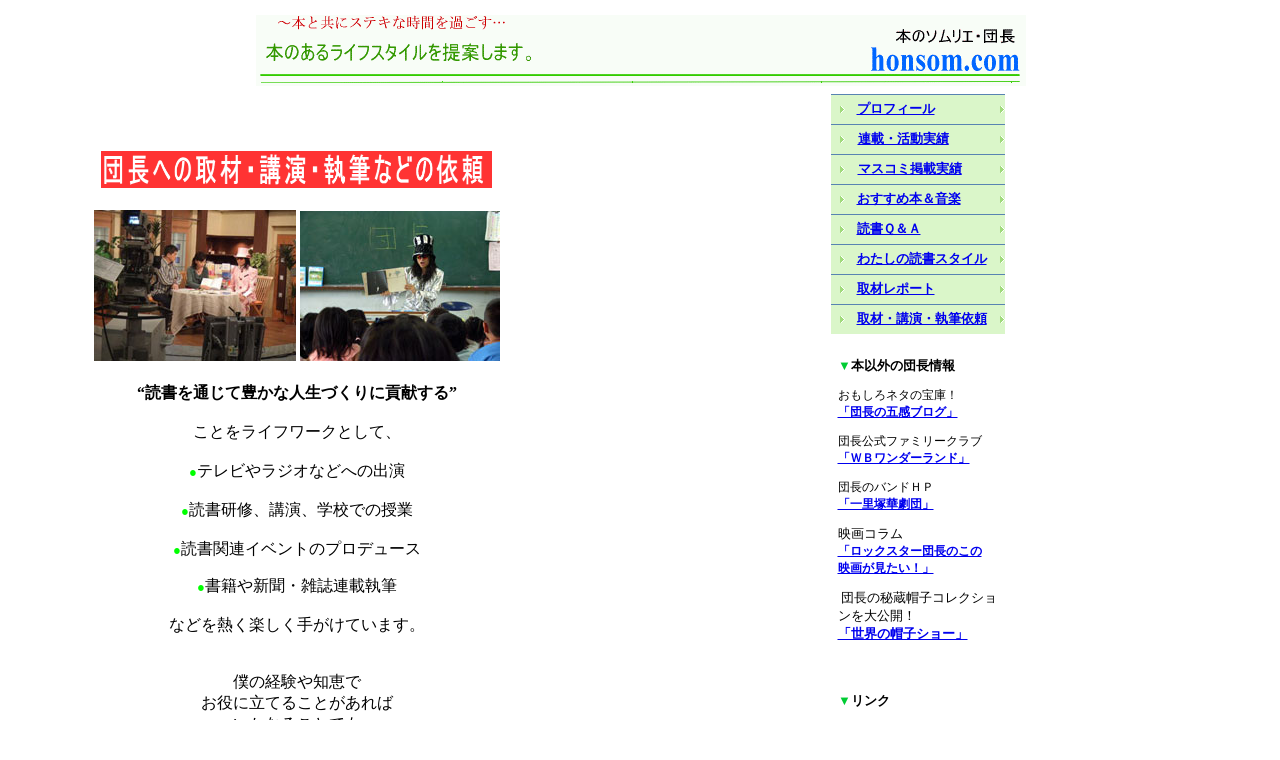

--- FILE ---
content_type: text/html
request_url: http://honsom.com/offer.html
body_size: 3158
content:
<!DOCTYPE HTML PUBLIC "-//W3C//DTD HTML 4.01 Transitional//EN">
<html>
<head>
<meta http-equiv="Content-Type" content="text/html; charset=Shift_JIS">
<meta name="GENERATOR" content="JustSystems Homepage Builder Version 19.0.12.0 for Windows">
<meta name="keywords" content="本　読書　執筆　読書会　本のソムリエ　団長　著者　読み聞かせ　取材　講演　編集,">
<meta name="description" content="年間1,000冊以上の読書を楽しむロックスター、本のあるライフスタイル">
<meta http-equiv="Content-Style-Type" content="text/css">
<title>本のソムリエ団長「取材・講演・執筆などの依頼」</title>
<LINK href="css.css" rel="stylesheet" type="text/css">
<LINK rel="stylesheet" href="table.css" type="text/css" id="_HPB_TABLE_CSS_ID_">
</head>

<body>
<DIV style="width : 216px;height : 19px;top : 1329px;left : 75px;
  position : absolute;
  z-index : 2;
  visibility : visible;
" id="Layer2">
<P><FONT color="#ff0000">▲</FONT>雑誌「日経キャラクターズ」</P>
</DIV>
<DIV style="width : 499px;height : 1170px;top : 135px;left : 47px;
  position : absolute;
  z-index : 1;
  visibility : visible;
" id="Layer1" align="center">
<P></P>
<IMG src="ologo7.gif" width="391" height="37" border="0" alt="団長への取材、講演、執筆依頼 " name="offerlogo"><FONT face="ＭＳ 明朝"><B><FONT color="#000099"><BR>
<BR>
</FONT></B></FONT> <IMG src="nhk3aa.jpg" width="202" height="151" border="0"> <IMG src="RIMG664.jpg" width="200" height="150" border="0"><BR>
<BR>
<B>“読書を通じて豊かな人生づくりに貢献する”</B><BR>
<BR>
ことをライフワークとして、<BR>
<BR>
<FONT size="-1" color="#00ff00">●</FONT>テレビやラジオなどへの出演<BR>
<BR>
<FONT color="#00ff00" size="-1">●</FONT>読書研修、講演、学校での授業<BR>
<BR>
<FONT color="#00ff00" size="-1">●</FONT>読書関連イベントのプロデュース<BR>
<FONT color="#00ff00" size="-1"><BR>
●</FONT>書籍や新聞・雑誌連載執筆<BR>
<BR>
などを熱く楽しく手がけています。<BR>
<BR>
<BR>
僕の経験や知恵で<BR>
お役に立てることがあれば<BR>
いかなることでも<BR>
お引き受けするつもりです。<BR>
<BR>
<BR>
団長に何か依頼してみたい、<BR>
一緒に何か面白いことをやってみたい、<BR>
という企画やアイデアなど<BR>
ありましたら<BR>
いつでも気軽にご連絡ください。<BR>
<BR>
<BR>
素晴らしきご縁が生まれますことを<BR>
楽しみにお待ちしております。<BR>
<B><FONT color="#33ff00"><BR>
<BR>
●</FONT><FONT color="#cc0033">講演、出演、取材、執筆依頼などは<a href="https://ws.formzu.net/fgen/S308630184/">コチラ</a><BR>
<BR>
<BR>
</FONT></B><BR>
<IMG src="nikkei2.jpg" width="158" height="229" border="0">　　<IMG src="RIMG368.jpg" width="214" height="194" border="0">　　<BR>
　　　　　　　　　　　　　　<FONT color="#ff0000">▲</FONT>　出版業界紙「新文化」<BR>
<BR>
            <FONT color="#ff66cc">　 </FONT><BR>
<BR>
<IMG src="20071202150111a.jpg" width="360" height="240" border="0"><BR>
<BR>
<SPAN class="font9">　Copyright(c) honsom.com All Rights Reserved.</SPAN><BR>
            &nbsp;&nbsp;&nbsp;&nbsp;
            <p>&nbsp;</p>
            </DIV>
<TABLE border="0" align="center">
  <tr>
      <TD width="734">
      <DIV align="right"><A href="index.html"><IMG src="honsomcanvas11.gif" width="774" height="76" border="0"></A></DIV>
      </TD>
    </tr>
  <tr>
      <TD width="734" height="1312">
      <TABLE width="775" border="0" height="1103">
        <tr>
            <TD width="459" height="1298"></TD>
            <TD valign="top" width="306" height="1298">
<TABLE width=160 border=0 align="right" cellPadding=0 cellSpacing=0 bgColor=#ffffff>
              <TBODY>
                <TR>
                  <TD class="font10" width="0" background="menu_a.gif" bgcolor="#ffffff" height="30" border="0"><b>　　<A href="profile.html">プロフィール</A></b></TD>
                  <TD width="0" bgcolor="#ffffff" rowspan="8"><IMG height=1 width=1></TD>
                  <TD valign="top" width="0" rowspan="8">　</TD>
                </TR>
                <TR>
                  <TD class="font10" width="0" background="menu_a.gif" bgcolor="#ffffff" height="30" border="0"><IMG height=1 alt='src="image/1pix.gif"' width=1 
      align=bottom border=0><B>　　<A href="works.html">連載・活動実績</A></B></TD>
                </TR>
                <TR>
                  <TD class="font10" width="0" background="menu_a.gif" height="30" border="0"><IMG height=1 alt='src="image/1pix.gif"' width=1 align=bottom 
      border=0><B>　　<A href="media.htm">マスコミ掲載実績</A></B></TD>
                </TR>
                <TR>
                  <TD class="font10" width="0" background="menu_a.gif" height="30" border="0"><B>　　<A href="recommend.html">おすすめ本＆音楽</A></B></TD>
                </TR>
                <TR>
                  <TD class="font10" width="0" background="menu_a.gif" height="30" border="0"><B>　　<A href="fashionable.html">読書Ｑ＆Ａ</A></B></TD>
                </TR>
                <TR>
                  <TD>
                  <TABLE border="0" align="right" cellpadding="0" cellspacing="0" bgcolor="#ffffff">
                    <TBODY>
                      <TR>
                        <TD class="font10" background="menu_a.gif" height="30" border="0" width="174"><B>　　<A href="http://www.honsom.com/style.html">わたしの読書スタイル</A></B></TD>
                      </TR>
                    </TBODY>
                  </TABLE>
                  </TD>
                </TR>
                <TR>
                  <TD>
                  <TABLE border="0" align="right" cellpadding="0" cellspacing="0" bgcolor="#ffffff">
                    <TBODY>
                      <TR>
                        <TD class="font10" background="menu_a.gif" height="30" border="0" width="179"><B>　　<A href="reports.html">取材レポート</A></B></TD>
                      </TR>
                    </TBODY>
                  </TABLE>
                  </TD>
                </TR>
                <TR>
                  <TD class="font10" width="0" background="menu_a.gif" height="30" border="0"><B>　　<A target="_self" href="offer.html">取材・講演・執筆依頼</A></B></TD>
                </TR>
                <TR>
                  <TD class="font10" border="0" height="442">
                  <table width="160" border="0" align="right" cellpadding="5">
                    
                      <tr>
                        <td class="font10bold"><br>
                        <FONT color="#00cc33">▼</FONT>本以外の団長情報</td>
                      </tr>
                      <tr>
                        <td class="font9">おもしろネタの宝庫！<br>
                        <A target="_blank" href="http://dancho.honsom.com/"><strong>「団長の五感ブログ」</strong></A></td>
                      </tr>
                      <tr>
                        <td class="font9">団長公式ファミリークラブ<br>
                  <A href="http://www.sweetsrock.com" target="_blank"><strong>「ＷＢワンダーランド」</strong></A></td>
                      </tr>
                      <tr>
                        <td class="font9">団長のバンドＨＰ<br>
                        <A target="_blank" href="http://www.ichirizuka.com"><strong>「一里塚華劇団」</strong></A></td>
                      </tr>
                      <tr>
                        <td class="font9"><FONT size="-1">映画コラム</FONT><A target="_blank" href="http://www.rosetta.jp/dancho/"><strong><BR>
                  <B>「ロックスター団長のこの<BR>
                  映画が見たい！」</B><BR>
                  </strong></A></td>
                      </tr>
                      <tr>
                        <td class="font9">&nbsp;<FONT size="-1">団長の秘蔵帽子コレクションを大公開！<BR>
                        <A target="_blank" href="http://hatcap.danchoprince.com/"><STRONG>「世界の帽子ショー」</STRONG></A></FONT></td>
                      </tr>
                      <tr>
                        <td height="23" class="font10"></td>
                      </tr>
                      <TR>
                        <TD></TD>
                      </TR>
                      <tr>
                        <td height="23" class="font10bold"><FONT color="#00cc33">▼</FONT>リンク</td>
                      </tr>
                      <tr>
                        <td height="23" class="font10"></td>
                      </tr>
                      <TR>
                        <TD height="1">
                        <table width="160" border="0" align="right" cellpadding="5">
                          
                            <tr>
                              <TD class="font10" valign="top" bgcolor="#ffccff" height="371"><FONT color="#003399">【ひとくちメモ】</FONT><BR>
                      僕がイベントでたびたび朗読する「ないたあかおに」ですが、大リーグ松井秀喜選手がアメリカの日本人学校に訪問した際に読んだらしいです。子どもたちは大変感動したとのことで、僕まで嬉しくなりました。<BR>
                      海外で育つ日本の子どもたちのために、僕もできる限り貢献したいと思っています。本のソムリエとして、日本の読書文化を広く語り継いでいきたいです！<BR>
                              <BR>
                              <FONT color=#990000>【読者＆出版人の声】<BR>
                              </FONT><FONT color="#330000"><B>HP開設おめでとうございます！　団長さんが、読書を通して人生をどんどん楽しくしていく様子が見える、とっても楽しいHPですね！<BR>
                              団長さんファンとしては嬉しいHPです。<BR>
                              応援しています！<BR>
                              <BR>
                              現代書林<BR>
                              茂木美里さんより</B></FONT><FONT color=#990000><BR>
                              <BR>
                              <BR>
                              </FONT></TD>
                            </tr>
                          
                        </table>
                        </TD>
                      </TR>
                    </table>
                  <br>
                  </TD>
                  <TD rowspan="6" bgcolor="#ffffff">&nbsp;</TD>
                  <TD rowspan="6" valign="top">　</TD>
                </TR>
              </TBODY>
            </TABLE>
  
            
          </TD>
          </tr>
      </TABLE>
      <DIV align="left">　　　　　　　　　　　　　　　　　　　　　　　　　　　　　　　<span class="font9">　　　　　　　　　　　　　　　　　　</span></DIV>
    </TD>
  </tr></TABLE>
<p>&nbsp;</p>
</body>
</html>


--- FILE ---
content_type: text/css
request_url: http://honsom.com/css.css
body_size: 173
content:
.font8 {
	FONT-SIZE: 8pt
;}
.font9 {
	FONT-SIZE: 9pt
;}
.font10 {
	FONT-SIZE: 10pt; TEXT-DECORATION: none
;}
.font11 {
	FONT-SIZE: 11pt
;}
.font12 {
	FONT-SIZE: 12pt
;}
.font10bold {
	FONT-WEIGHT: bolder; FONT-SIZE: 10pt; TEXT-DECORATION: none
;}
.font11bold {
	FONT-WEIGHT: bolder; FONT-SIZE: 11pt
;}
.font12bold {
	FONT-WEIGHT: bolder; FONT-SIZE: 12pt
;}
.font9bold {
	FONT-WEIGHT: bolder; FONT-SIZE: 9pt
;}
.font8Copy {
	FONT-WEIGHT: bold; FONT-SIZE: 8pt
;}
.unnamed1 {
	
}
.font14 {
	FONT-WEIGHT: bolder; FONT-SIZE: 16px
;}
